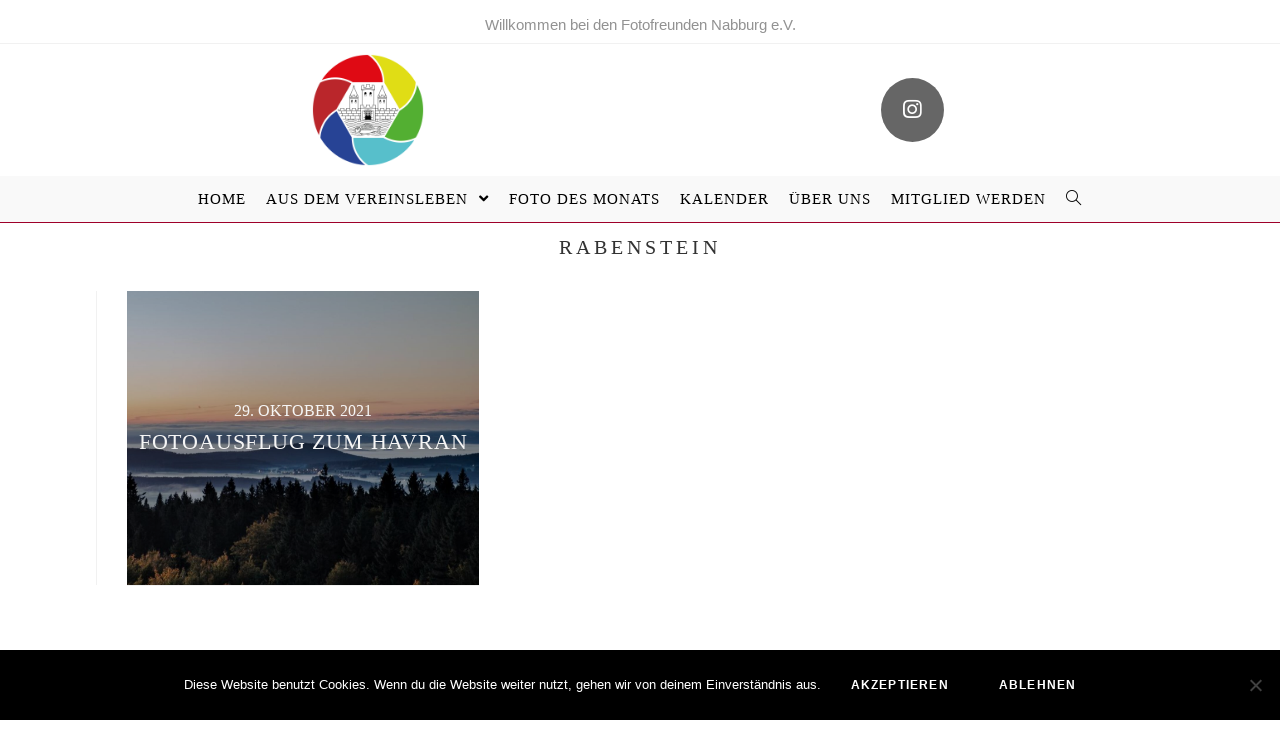

--- FILE ---
content_type: text/html; charset=UTF-8
request_url: https://www.fotofreunde-nabburg.de/tag/rabenstein/
body_size: 15461
content:
<!DOCTYPE html><html class="html" lang="de" itemscope itemtype="http://schema.org/Article"><head><meta charset="UTF-8"><link rel="profile" href="http://gmpg.org/xfn/11"><title>Rabenstein &#8211; Fotofreunde Nabburg e.V.</title><meta name='robots' content='max-image-preview:large' /><meta name="viewport" content="width=device-width, initial-scale=1"><link rel="alternate" type="application/rss+xml" title="Fotofreunde Nabburg e.V. &raquo; Feed" href="https://www.fotofreunde-nabburg.de/feed/" /><link rel="alternate" type="application/rss+xml" title="Fotofreunde Nabburg e.V. &raquo; Kommentar-Feed" href="https://www.fotofreunde-nabburg.de/comments/feed/" /><link rel="alternate" type="application/rss+xml" title="Fotofreunde Nabburg e.V. &raquo; Rabenstein Schlagwort-Feed" href="https://www.fotofreunde-nabburg.de/tag/rabenstein/feed/" /><style id='wp-img-auto-sizes-contain-inline-css' type='text/css'>img:is([sizes=auto i],[sizes^="auto," i]){contain-intrinsic-size:3000px 1500px}
/*# sourceURL=wp-img-auto-sizes-contain-inline-css */</style><style id='wp-block-library-inline-css' type='text/css'>:root{--wp-block-synced-color:#7a00df;--wp-block-synced-color--rgb:122,0,223;--wp-bound-block-color:var(--wp-block-synced-color);--wp-editor-canvas-background:#ddd;--wp-admin-theme-color:#007cba;--wp-admin-theme-color--rgb:0,124,186;--wp-admin-theme-color-darker-10:#006ba1;--wp-admin-theme-color-darker-10--rgb:0,107,160.5;--wp-admin-theme-color-darker-20:#005a87;--wp-admin-theme-color-darker-20--rgb:0,90,135;--wp-admin-border-width-focus:2px}@media (min-resolution:192dpi){:root{--wp-admin-border-width-focus:1.5px}}.wp-element-button{cursor:pointer}:root .has-very-light-gray-background-color{background-color:#eee}:root .has-very-dark-gray-background-color{background-color:#313131}:root .has-very-light-gray-color{color:#eee}:root .has-very-dark-gray-color{color:#313131}:root .has-vivid-green-cyan-to-vivid-cyan-blue-gradient-background{background:linear-gradient(135deg,#00d084,#0693e3)}:root .has-purple-crush-gradient-background{background:linear-gradient(135deg,#34e2e4,#4721fb 50%,#ab1dfe)}:root .has-hazy-dawn-gradient-background{background:linear-gradient(135deg,#faaca8,#dad0ec)}:root .has-subdued-olive-gradient-background{background:linear-gradient(135deg,#fafae1,#67a671)}:root .has-atomic-cream-gradient-background{background:linear-gradient(135deg,#fdd79a,#004a59)}:root .has-nightshade-gradient-background{background:linear-gradient(135deg,#330968,#31cdcf)}:root .has-midnight-gradient-background{background:linear-gradient(135deg,#020381,#2874fc)}:root{--wp--preset--font-size--normal:16px;--wp--preset--font-size--huge:42px}.has-regular-font-size{font-size:1em}.has-larger-font-size{font-size:2.625em}.has-normal-font-size{font-size:var(--wp--preset--font-size--normal)}.has-huge-font-size{font-size:var(--wp--preset--font-size--huge)}.has-text-align-center{text-align:center}.has-text-align-left{text-align:left}.has-text-align-right{text-align:right}.has-fit-text{white-space:nowrap!important}#end-resizable-editor-section{display:none}.aligncenter{clear:both}.items-justified-left{justify-content:flex-start}.items-justified-center{justify-content:center}.items-justified-right{justify-content:flex-end}.items-justified-space-between{justify-content:space-between}.screen-reader-text{border:0;clip-path:inset(50%);height:1px;margin:-1px;overflow:hidden;padding:0;position:absolute;width:1px;word-wrap:normal!important}.screen-reader-text:focus{background-color:#ddd;clip-path:none;color:#444;display:block;font-size:1em;height:auto;left:5px;line-height:normal;padding:15px 23px 14px;text-decoration:none;top:5px;width:auto;z-index:100000}html :where(.has-border-color){border-style:solid}html :where([style*=border-top-color]){border-top-style:solid}html :where([style*=border-right-color]){border-right-style:solid}html :where([style*=border-bottom-color]){border-bottom-style:solid}html :where([style*=border-left-color]){border-left-style:solid}html :where([style*=border-width]){border-style:solid}html :where([style*=border-top-width]){border-top-style:solid}html :where([style*=border-right-width]){border-right-style:solid}html :where([style*=border-bottom-width]){border-bottom-style:solid}html :where([style*=border-left-width]){border-left-style:solid}html :where(img[class*=wp-image-]){height:auto;max-width:100%}:where(figure){margin:0 0 1em}html :where(.is-position-sticky){--wp-admin--admin-bar--position-offset:var(--wp-admin--admin-bar--height,0px)}@media screen and (max-width:600px){html :where(.is-position-sticky){--wp-admin--admin-bar--position-offset:0px}}

/*# sourceURL=wp-block-library-inline-css */</style><style id='global-styles-inline-css' type='text/css'>:root{--wp--preset--aspect-ratio--square: 1;--wp--preset--aspect-ratio--4-3: 4/3;--wp--preset--aspect-ratio--3-4: 3/4;--wp--preset--aspect-ratio--3-2: 3/2;--wp--preset--aspect-ratio--2-3: 2/3;--wp--preset--aspect-ratio--16-9: 16/9;--wp--preset--aspect-ratio--9-16: 9/16;--wp--preset--color--black: #000000;--wp--preset--color--cyan-bluish-gray: #abb8c3;--wp--preset--color--white: #ffffff;--wp--preset--color--pale-pink: #f78da7;--wp--preset--color--vivid-red: #cf2e2e;--wp--preset--color--luminous-vivid-orange: #ff6900;--wp--preset--color--luminous-vivid-amber: #fcb900;--wp--preset--color--light-green-cyan: #7bdcb5;--wp--preset--color--vivid-green-cyan: #00d084;--wp--preset--color--pale-cyan-blue: #8ed1fc;--wp--preset--color--vivid-cyan-blue: #0693e3;--wp--preset--color--vivid-purple: #9b51e0;--wp--preset--gradient--vivid-cyan-blue-to-vivid-purple: linear-gradient(135deg,rgb(6,147,227) 0%,rgb(155,81,224) 100%);--wp--preset--gradient--light-green-cyan-to-vivid-green-cyan: linear-gradient(135deg,rgb(122,220,180) 0%,rgb(0,208,130) 100%);--wp--preset--gradient--luminous-vivid-amber-to-luminous-vivid-orange: linear-gradient(135deg,rgb(252,185,0) 0%,rgb(255,105,0) 100%);--wp--preset--gradient--luminous-vivid-orange-to-vivid-red: linear-gradient(135deg,rgb(255,105,0) 0%,rgb(207,46,46) 100%);--wp--preset--gradient--very-light-gray-to-cyan-bluish-gray: linear-gradient(135deg,rgb(238,238,238) 0%,rgb(169,184,195) 100%);--wp--preset--gradient--cool-to-warm-spectrum: linear-gradient(135deg,rgb(74,234,220) 0%,rgb(151,120,209) 20%,rgb(207,42,186) 40%,rgb(238,44,130) 60%,rgb(251,105,98) 80%,rgb(254,248,76) 100%);--wp--preset--gradient--blush-light-purple: linear-gradient(135deg,rgb(255,206,236) 0%,rgb(152,150,240) 100%);--wp--preset--gradient--blush-bordeaux: linear-gradient(135deg,rgb(254,205,165) 0%,rgb(254,45,45) 50%,rgb(107,0,62) 100%);--wp--preset--gradient--luminous-dusk: linear-gradient(135deg,rgb(255,203,112) 0%,rgb(199,81,192) 50%,rgb(65,88,208) 100%);--wp--preset--gradient--pale-ocean: linear-gradient(135deg,rgb(255,245,203) 0%,rgb(182,227,212) 50%,rgb(51,167,181) 100%);--wp--preset--gradient--electric-grass: linear-gradient(135deg,rgb(202,248,128) 0%,rgb(113,206,126) 100%);--wp--preset--gradient--midnight: linear-gradient(135deg,rgb(2,3,129) 0%,rgb(40,116,252) 100%);--wp--preset--font-size--small: 13px;--wp--preset--font-size--medium: 20px;--wp--preset--font-size--large: 36px;--wp--preset--font-size--x-large: 42px;--wp--preset--spacing--20: 0.44rem;--wp--preset--spacing--30: 0.67rem;--wp--preset--spacing--40: 1rem;--wp--preset--spacing--50: 1.5rem;--wp--preset--spacing--60: 2.25rem;--wp--preset--spacing--70: 3.38rem;--wp--preset--spacing--80: 5.06rem;--wp--preset--shadow--natural: 6px 6px 9px rgba(0, 0, 0, 0.2);--wp--preset--shadow--deep: 12px 12px 50px rgba(0, 0, 0, 0.4);--wp--preset--shadow--sharp: 6px 6px 0px rgba(0, 0, 0, 0.2);--wp--preset--shadow--outlined: 6px 6px 0px -3px rgb(255, 255, 255), 6px 6px rgb(0, 0, 0);--wp--preset--shadow--crisp: 6px 6px 0px rgb(0, 0, 0);}:where(.is-layout-flex){gap: 0.5em;}:where(.is-layout-grid){gap: 0.5em;}body .is-layout-flex{display: flex;}.is-layout-flex{flex-wrap: wrap;align-items: center;}.is-layout-flex > :is(*, div){margin: 0;}body .is-layout-grid{display: grid;}.is-layout-grid > :is(*, div){margin: 0;}:where(.wp-block-columns.is-layout-flex){gap: 2em;}:where(.wp-block-columns.is-layout-grid){gap: 2em;}:where(.wp-block-post-template.is-layout-flex){gap: 1.25em;}:where(.wp-block-post-template.is-layout-grid){gap: 1.25em;}.has-black-color{color: var(--wp--preset--color--black) !important;}.has-cyan-bluish-gray-color{color: var(--wp--preset--color--cyan-bluish-gray) !important;}.has-white-color{color: var(--wp--preset--color--white) !important;}.has-pale-pink-color{color: var(--wp--preset--color--pale-pink) !important;}.has-vivid-red-color{color: var(--wp--preset--color--vivid-red) !important;}.has-luminous-vivid-orange-color{color: var(--wp--preset--color--luminous-vivid-orange) !important;}.has-luminous-vivid-amber-color{color: var(--wp--preset--color--luminous-vivid-amber) !important;}.has-light-green-cyan-color{color: var(--wp--preset--color--light-green-cyan) !important;}.has-vivid-green-cyan-color{color: var(--wp--preset--color--vivid-green-cyan) !important;}.has-pale-cyan-blue-color{color: var(--wp--preset--color--pale-cyan-blue) !important;}.has-vivid-cyan-blue-color{color: var(--wp--preset--color--vivid-cyan-blue) !important;}.has-vivid-purple-color{color: var(--wp--preset--color--vivid-purple) !important;}.has-black-background-color{background-color: var(--wp--preset--color--black) !important;}.has-cyan-bluish-gray-background-color{background-color: var(--wp--preset--color--cyan-bluish-gray) !important;}.has-white-background-color{background-color: var(--wp--preset--color--white) !important;}.has-pale-pink-background-color{background-color: var(--wp--preset--color--pale-pink) !important;}.has-vivid-red-background-color{background-color: var(--wp--preset--color--vivid-red) !important;}.has-luminous-vivid-orange-background-color{background-color: var(--wp--preset--color--luminous-vivid-orange) !important;}.has-luminous-vivid-amber-background-color{background-color: var(--wp--preset--color--luminous-vivid-amber) !important;}.has-light-green-cyan-background-color{background-color: var(--wp--preset--color--light-green-cyan) !important;}.has-vivid-green-cyan-background-color{background-color: var(--wp--preset--color--vivid-green-cyan) !important;}.has-pale-cyan-blue-background-color{background-color: var(--wp--preset--color--pale-cyan-blue) !important;}.has-vivid-cyan-blue-background-color{background-color: var(--wp--preset--color--vivid-cyan-blue) !important;}.has-vivid-purple-background-color{background-color: var(--wp--preset--color--vivid-purple) !important;}.has-black-border-color{border-color: var(--wp--preset--color--black) !important;}.has-cyan-bluish-gray-border-color{border-color: var(--wp--preset--color--cyan-bluish-gray) !important;}.has-white-border-color{border-color: var(--wp--preset--color--white) !important;}.has-pale-pink-border-color{border-color: var(--wp--preset--color--pale-pink) !important;}.has-vivid-red-border-color{border-color: var(--wp--preset--color--vivid-red) !important;}.has-luminous-vivid-orange-border-color{border-color: var(--wp--preset--color--luminous-vivid-orange) !important;}.has-luminous-vivid-amber-border-color{border-color: var(--wp--preset--color--luminous-vivid-amber) !important;}.has-light-green-cyan-border-color{border-color: var(--wp--preset--color--light-green-cyan) !important;}.has-vivid-green-cyan-border-color{border-color: var(--wp--preset--color--vivid-green-cyan) !important;}.has-pale-cyan-blue-border-color{border-color: var(--wp--preset--color--pale-cyan-blue) !important;}.has-vivid-cyan-blue-border-color{border-color: var(--wp--preset--color--vivid-cyan-blue) !important;}.has-vivid-purple-border-color{border-color: var(--wp--preset--color--vivid-purple) !important;}.has-vivid-cyan-blue-to-vivid-purple-gradient-background{background: var(--wp--preset--gradient--vivid-cyan-blue-to-vivid-purple) !important;}.has-light-green-cyan-to-vivid-green-cyan-gradient-background{background: var(--wp--preset--gradient--light-green-cyan-to-vivid-green-cyan) !important;}.has-luminous-vivid-amber-to-luminous-vivid-orange-gradient-background{background: var(--wp--preset--gradient--luminous-vivid-amber-to-luminous-vivid-orange) !important;}.has-luminous-vivid-orange-to-vivid-red-gradient-background{background: var(--wp--preset--gradient--luminous-vivid-orange-to-vivid-red) !important;}.has-very-light-gray-to-cyan-bluish-gray-gradient-background{background: var(--wp--preset--gradient--very-light-gray-to-cyan-bluish-gray) !important;}.has-cool-to-warm-spectrum-gradient-background{background: var(--wp--preset--gradient--cool-to-warm-spectrum) !important;}.has-blush-light-purple-gradient-background{background: var(--wp--preset--gradient--blush-light-purple) !important;}.has-blush-bordeaux-gradient-background{background: var(--wp--preset--gradient--blush-bordeaux) !important;}.has-luminous-dusk-gradient-background{background: var(--wp--preset--gradient--luminous-dusk) !important;}.has-pale-ocean-gradient-background{background: var(--wp--preset--gradient--pale-ocean) !important;}.has-electric-grass-gradient-background{background: var(--wp--preset--gradient--electric-grass) !important;}.has-midnight-gradient-background{background: var(--wp--preset--gradient--midnight) !important;}.has-small-font-size{font-size: var(--wp--preset--font-size--small) !important;}.has-medium-font-size{font-size: var(--wp--preset--font-size--medium) !important;}.has-large-font-size{font-size: var(--wp--preset--font-size--large) !important;}.has-x-large-font-size{font-size: var(--wp--preset--font-size--x-large) !important;}
/*# sourceURL=global-styles-inline-css */</style><style id='classic-theme-styles-inline-css' type='text/css'>/*! This file is auto-generated */
.wp-block-button__link{color:#fff;background-color:#32373c;border-radius:9999px;box-shadow:none;text-decoration:none;padding:calc(.667em + 2px) calc(1.333em + 2px);font-size:1.125em}.wp-block-file__button{background:#32373c;color:#fff;text-decoration:none}
/*# sourceURL=/wp-includes/css/classic-themes.min.css */</style><link rel='stylesheet' id='cookie-notice-front-css' href='https://www.fotofreunde-nabburg.de/wp-content/plugins/cookie-notice/css/front.min.css?ver=2.5.11' type='text/css' media='all' /><link rel='stylesheet' id='shutter-0-css' href='https://www.fotofreunde-nabburg.de/wp-content/cache/autoptimize/css/autoptimize_single_4250188dc4461672a1babb9dd4bf0354.css?ver=4.0.3' type='text/css' media='all' /><link rel='stylesheet' id='ngg_trigger_buttons-css' href='https://www.fotofreunde-nabburg.de/wp-content/cache/autoptimize/css/autoptimize_single_df077d2b89d0565a22b60fce9c0d1116.css?ver=4.0.3' type='text/css' media='all' /><link rel='stylesheet' id='fontawesome_v4_shim_style-css' href='https://www.fotofreunde-nabburg.de/wp-content/plugins/nextgen-gallery/static/FontAwesome/css/v4-shims.min.css?ver=e18454edd4033b98e8344048b703ab3c' type='text/css' media='all' /><link rel='stylesheet' id='animations.css-css' href='https://www.fotofreunde-nabburg.de/wp-content/plugins/nextgen-gallery-pro/static/Display/Animations/animate.min.css?ver=4.1.1' type='text/css' media='all' /><link rel='stylesheet' id='nextgen_pro_tile_style-css' href='https://www.fotofreunde-nabburg.de/wp-content/cache/autoptimize/css/autoptimize_single_32e23db4ecaaa1a5ac0e05b73debc4b8.css?ver=3.31.9' type='text/css' media='all' /><link rel='stylesheet' id='photocrati-image_protection-css-css' href='https://www.fotofreunde-nabburg.de/wp-content/cache/autoptimize/css/autoptimize_single_9b6773b56f45b82f3ec2f56a5f8a8026.css?ver=2.2.0' type='text/css' media='all' /><link rel='preload' as='style' crossorigin onload="this.rel='stylesheet'" id='font-awesome-css' href='https://www.fotofreunde-nabburg.de/wp-content/themes/imagely/assets/fonts/fontawesome/css/all.min.css?ver=5.7.2' type='text/css' media='all' /><link rel='stylesheet' id='dashicons-css' href='https://www.fotofreunde-nabburg.de/wp-includes/css/dashicons.min.css?ver=e18454edd4033b98e8344048b703ab3c' type='text/css' media='all' /><link rel='preload' as='style' crossorigin onload="this.rel='stylesheet'" id='simple-line-icons-css' href='https://www.fotofreunde-nabburg.de/wp-content/themes/imagely/assets/css/third/simple-line-icons.min.css?ver=2.4.0' type='text/css' media='all' /><link rel='stylesheet' id='reactr-style-css' href='https://www.fotofreunde-nabburg.de/wp-content/themes/imagely/assets/css/style.min.css?ver=2.0.0' type='text/css' media='all' /><link rel='stylesheet' id='reactr-hamburgers-css' href='https://www.fotofreunde-nabburg.de/wp-content/themes/imagely/assets/css/third/hamburgers/hamburgers.min.css?ver=2.0.0' type='text/css' media='all' /><link rel='stylesheet' id='reactr-3dx-css' href='https://www.fotofreunde-nabburg.de/wp-content/cache/autoptimize/css/autoptimize_single_f8dec98a2f19af2d8b4309b9ed7144d3.css?ver=2.0.0' type='text/css' media='all' /><link rel='stylesheet' id='tablepress-default-css' href='https://www.fotofreunde-nabburg.de/wp-content/tablepress-combined.min.css?ver=62' type='text/css' media='all' /><link rel='stylesheet' id='ics-calendar-css' href='https://www.fotofreunde-nabburg.de/wp-content/plugins/ics-calendar/assets/style.min.css?ver=12.0.2' type='text/css' media='all' /><style id='ics-calendar-inline-css' type='text/css'>.ics-calendar, .r34ics_lightbox {
										--r34ics--color--black: #000000 !important;
												--r34ics--color--white: #ffffff !important;
												--r34ics--color--dimgray: #696969 !important;
												--r34ics--color--gainsboro: #dcdcdc !important;
												--r34ics--color--gray: #808080 !important;
												--r34ics--color--whitesmoke: #f5f5f5 !important;
												--r34ics--color--darkgray: #a9a9a9 !important;
									}
			
/*# sourceURL=ics-calendar-inline-css */</style><link rel='stylesheet' id='reactr-side-panel-style-css' href='https://www.fotofreunde-nabburg.de/wp-content/themes/imagely/inc/side-panel/assets/css/style.min.css?ver=e18454edd4033b98e8344048b703ab3c' type='text/css' media='all' /><link rel='stylesheet' id='reactr-sh-styles-css' href='https://www.fotofreunde-nabburg.de/wp-content/themes/imagely/inc/sticky-header//assets/css/style.min.css?ver=e18454edd4033b98e8344048b703ab3c' type='text/css' media='all' /> <script defer id="cookie-notice-front-js-before" src="[data-uri]"></script> <script defer type="text/javascript" src="https://www.fotofreunde-nabburg.de/wp-content/plugins/cookie-notice/js/front.min.js?ver=2.5.11" id="cookie-notice-front-js"></script> <script type="text/javascript" src="https://www.fotofreunde-nabburg.de/wp-includes/js/jquery/jquery.min.js?ver=3.7.1" id="jquery-core-js"></script> <script defer type="text/javascript" src="https://www.fotofreunde-nabburg.de/wp-includes/js/jquery/jquery-migrate.min.js?ver=3.4.1" id="jquery-migrate-js"></script> <script defer id="photocrati_ajax-js-extra" src="[data-uri]"></script> <script defer type="text/javascript" src="https://www.fotofreunde-nabburg.de/wp-content/plugins/nextgen-gallery/static/Legacy/ajax.min.js?ver=4.0.3" id="photocrati_ajax-js"></script> <script defer type="text/javascript" src="https://www.fotofreunde-nabburg.de/wp-content/plugins/nextgen-gallery/static/FontAwesome/js/v4-shims.min.js?ver=5.3.1" id="fontawesome_v4_shim-js"></script> <script type="text/javascript" defer crossorigin="anonymous" data-auto-replace-svg="false" data-keep-original-source="false" data-search-pseudo-elements src="https://www.fotofreunde-nabburg.de/wp-content/plugins/nextgen-gallery/static/FontAwesome/js/all.min.js?ver=5.3.1" id="fontawesome-js"></script> <script defer type="text/javascript" src="https://www.fotofreunde-nabburg.de/wp-content/cache/autoptimize/js/autoptimize_single_f420e66dad6768132d5a82f53fb7329d.js?ver=3.31.9" id="nextgen_pro_tile_script-js"></script> <script defer type="text/javascript" src="https://www.fotofreunde-nabburg.de/wp-content/cache/autoptimize/js/autoptimize_single_8fc92801db5274012ff2d32e9883eea1.js?ver=3.31.9" id="pressure-js"></script> <script defer id="photocrati-image_protection-js-js-extra" src="[data-uri]"></script> <script defer type="text/javascript" src="https://www.fotofreunde-nabburg.de/wp-content/cache/autoptimize/js/autoptimize_single_7e8f91568a286ca74a63b26f81e323bd.js?ver=2.2.0" id="photocrati-image_protection-js-js"></script> <link rel="https://api.w.org/" href="https://www.fotofreunde-nabburg.de/wp-json/" /><link rel="alternate" title="JSON" type="application/json" href="https://www.fotofreunde-nabburg.de/wp-json/wp/v2/tags/783" /><link rel="EditURI" type="application/rsd+xml" title="RSD" href="https://www.fotofreunde-nabburg.de/xmlrpc.php?rsd" /> <script type="text/javascript">(function(url){
	if(/(?:Chrome\/26\.0\.1410\.63 Safari\/537\.31|WordfenceTestMonBot)/.test(navigator.userAgent)){ return; }
	var addEvent = function(evt, handler) {
		if (window.addEventListener) {
			document.addEventListener(evt, handler, false);
		} else if (window.attachEvent) {
			document.attachEvent('on' + evt, handler);
		}
	};
	var removeEvent = function(evt, handler) {
		if (window.removeEventListener) {
			document.removeEventListener(evt, handler, false);
		} else if (window.detachEvent) {
			document.detachEvent('on' + evt, handler);
		}
	};
	var evts = 'contextmenu dblclick drag dragend dragenter dragleave dragover dragstart drop keydown keypress keyup mousedown mousemove mouseout mouseover mouseup mousewheel scroll'.split(' ');
	var logHuman = function() {
		if (window.wfLogHumanRan) { return; }
		window.wfLogHumanRan = true;
		var wfscr = document.createElement('script');
		wfscr.type = 'text/javascript';
		wfscr.async = true;
		wfscr.src = url + '&r=' + Math.random();
		(document.getElementsByTagName('head')[0]||document.getElementsByTagName('body')[0]).appendChild(wfscr);
		for (var i = 0; i < evts.length; i++) {
			removeEvent(evts[i], logHuman);
		}
	};
	for (var i = 0; i < evts.length; i++) {
		addEvent(evts[i], logHuman);
	}
})('//www.fotofreunde-nabburg.de/?wordfence_lh=1&hid=1DC40E91C192260710FB1DC1245D2C95');</script><link rel="icon" href="https://www.fotofreunde-nabburg.de/wp-content/uploads/2023/11/cropped-FotofreundeLogo-32x32.png" sizes="32x32" /><link rel="icon" href="https://www.fotofreunde-nabburg.de/wp-content/uploads/2023/11/cropped-FotofreundeLogo-192x192.png" sizes="192x192" /><link rel="apple-touch-icon" href="https://www.fotofreunde-nabburg.de/wp-content/uploads/2023/11/cropped-FotofreundeLogo-180x180.png" /><meta name="msapplication-TileImage" content="https://www.fotofreunde-nabburg.de/wp-content/uploads/2023/11/cropped-FotofreundeLogo-270x270.png" /><style type="text/css" id="wp-custom-css">/*General*/.simple-lightbox .sl-prev:hover,.simple-lightbox .sl-next:hover,.simple-lightbox .sl-close{background:transparent}body.home .page-header{display:none}.widget-title{border:none !important;padding-left:0 !important}.related-post-title,.related-posts-title{text-transform:uppercase;font-size:14px;letter-spacing:.2px}.single #comments .submit{letter-spacing:.5px}/*Nav*/#site-navigation-wrap #menu-main-menu,#site-navigation-wrap .sub-menu{text-align:right}#site-header.vertical-header #site-navigation-wrap .sub-menu{padding-top:4px;padding-bottom:6px}#site-header.vertical-header #site-navigation-wrap .sub-menu li>a{padding-top:6px;padding-bottom:6px;padding-right:40px}#site-header.vertical-header #site-navigation-wrap .dropdown-menu li>a .dropdown-toggle:before{margin-top:-10px;margin-left:-6px}#site-header.vertical-header .reactr-social-menu{float:right}.reactr-social-menu .dark ul li a{background-color:#666}/*Blog*/#blog-entries{grid-template-columns:repeat(3,1fr) !important;column-gap:0 !important}.blog-entry.overlay-entry{margin-bottom:-1px}.reactr-pagination{margin-top:20px;margin-bottom:10px}.single .entry-content{margin-bottom:100px}/*Mobile*/@media only screen and (max-width:767px){.page-header{height:300px !important}#blog-entries{grid-template-columns:repeat(2,1fr) !important;column-gap:0 !important}#site-header-inner{padding-top:20px !important;padding-bottom:20px !important}#site-logo{width:100% !important;text-align:center !important}#site-logo #site-logo-inner,body.default-breakpoint #site-header.vertical-header #site-header-inner{display:block !important}#site-logo a.site-logo-text,#site-logo a.site-logo-text:hover,#site-logo a.site-logo-text:focus,#site-logo a.site-logo-text:active,.middle-site-logo a,.middle-site-logo a:hover,.middle-site-logo a:focus,.middle-site-logo a:active{font-size:35px !important}.reactr-mobile-menu-icon{width:100% !important;text-align:center !important}#site-navigation-wrap .dropdown-menu >li >a,#site-header.full_screen-header .fs-dropdown-menu >li >a,#site-header.top-header #site-navigation-wrap .dropdown-menu >li >a,#site-header.center-header #site-navigation-wrap .dropdown-menu >li >a,#site-header.medium-header #site-navigation-wrap .dropdown-menu >li >a,.reactr-mobile-menu-icon a{font-size:20px !important}#mobile-dropdown{position:relative;padding-top:20px;padding-bottom:20px}#footer-widgets .footer-box{padding-left:0;padding-right:0}}@media only screen and (max-width:412px){#blog-entries{grid-template-columns:repeat(1,1fr) !important;column-gap:0 !important}}</style><style type="text/css">.page-header{background-color:#ffffff}/* General CSS */a:hover,a.light:hover,.theme-heading .text::before,#top-bar-content >a:hover,#top-bar-social li.reactr-email a:hover,#site-navigation-wrap .dropdown-menu >li >a:hover,#site-header.medium-header #medium-searchform button:hover,.reactr-mobile-menu-icon a:hover,.blog-entry.post .blog-entry-header .entry-title a:hover,.blog-entry.post .blog-entry-readmore a:hover,.blog-entry.thumbnail-entry .blog-entry-category a,ul.meta li a:hover,.dropcap,.single nav.post-navigation .nav-links .title,body .related-post-title a:hover,body #wp-calendar caption,body .contact-info-widget.default i,body .contact-info-widget.big-icons i,body .custom-links-widget .reactr-custom-links li a:hover,body .custom-links-widget .reactr-custom-links li a:hover:before,body .posts-thumbnails-widget li a:hover,body .social-widget li.reactr-email a:hover,.comment-author .comment-meta .comment-reply-link,#respond #cancel-comment-reply-link:hover,#footer-widgets .footer-box a:hover,#footer-bottom a:hover,#footer-bottom #footer-bottom-menu a:hover,.sidr a:hover,.sidr-class-dropdown-toggle:hover,.sidr-class-menu-item-has-children.active >a,.sidr-class-menu-item-has-children.active >a >.sidr-class-dropdown-toggle,input[type=checkbox]:checked:before{color:#000000}input[type="button"],input[type="reset"],input[type="submit"],button[type="submit"],.button,#site-navigation-wrap .dropdown-menu >li.btn >a >span,.thumbnail:hover i,.post-quote-content,.omw-modal .omw-close-modal,body .contact-info-widget.big-icons li:hover i,body div.wpforms-container-full .wpforms-form input[type=submit],body div.wpforms-container-full .wpforms-form button[type=submit],body div.wpforms-container-full .wpforms-form .wpforms-page-button{background-color:#000000}.widget-title{border-color:#000000}blockquote{border-color:#000000}#searchform-dropdown{border-color:#000000}.dropdown-menu .sub-menu{border-color:#000000}.blog-entry.large-entry .blog-entry-readmore a:hover{border-color:#000000}.reactr-newsletter-form-wrap input[type="email"]:focus{border-color:#000000}.social-widget li.reactr-email a:hover{border-color:#000000}#respond #cancel-comment-reply-link:hover{border-color:#000000}body .contact-info-widget.big-icons li:hover i{border-color:#000000}#footer-widgets .reactr-newsletter-form-wrap input[type="email"]:focus{border-color:#000000}input[type="button"]:hover,input[type="reset"]:hover,input[type="submit"]:hover,button[type="submit"]:hover,input[type="button"]:focus,input[type="reset"]:focus,input[type="submit"]:focus,button[type="submit"]:focus,.button:hover,#site-navigation-wrap .dropdown-menu >li.btn >a:hover >span,.post-quote-author,.omw-modal .omw-close-modal:hover,body div.wpforms-container-full .wpforms-form input[type=submit]:hover,body div.wpforms-container-full .wpforms-form button[type=submit]:hover,body div.wpforms-container-full .wpforms-form .wpforms-page-button:hover{background-color:#0a0000}body{background-image:url()}body{background-position:top center}body{background-attachment:fixed}body{background-repeat:}body{background-size:cover}a:hover{color:#666666}.separate-layout,.has-parallax-footer.separate-layout #main{background-color:#ffffff}.container{width:1088px}@media only screen and (min-width:960px){.content-area,.content-left-sidebar .content-area{width:100%}}.theme-button,input[type="submit"],button[type="submit"],button,body div.wpforms-container-full .wpforms-form input[type=submit],body div.wpforms-container-full .wpforms-form button[type=submit],body div.wpforms-container-full .wpforms-form .wpforms-page-button{padding:20px 40px 20px 40px}body .theme-button,body input[type="submit"],body button[type="submit"],body button,body .button,body div.wpforms-container-full .wpforms-form input[type=submit],body div.wpforms-container-full .wpforms-form button[type=submit],body div.wpforms-container-full .wpforms-form .wpforms-page-button{background-color:#000000}body .theme-button:hover,body input[type="submit"]:hover,body button[type="submit"]:hover,body button:hover,body .button:hover,body div.wpforms-container-full .wpforms-form input[type=submit]:hover,body div.wpforms-container-full .wpforms-form input[type=submit]:active,body div.wpforms-container-full .wpforms-form button[type=submit]:hover,body div.wpforms-container-full .wpforms-form button[type=submit]:active,body div.wpforms-container-full .wpforms-form .wpforms-page-button:hover,body div.wpforms-container-full .wpforms-form .wpforms-page-button:active{background-color:#444444}/* Header CSS */#site-header{border-color:#9e002a}#site-header.medium-header .top-header-wrap{padding:10px 0 10px 0}@media (max-width:480px){#site-header.medium-header .top-header-wrap{padding:5px 0 25px 0}}.is-sticky #site-header.medium-header .top-header-wrap{padding:10px 0 20px 0}@media (max-width:480px){.is-sticky #site-header.medium-header .top-header-wrap{padding:5px 0 25px 0}}#site-header.medium-header #site-navigation-wrap .dropdown-menu >li >a,#site-header.medium-header .reactr-mobile-menu-icon a{line-height:46px}#site-header.medium-header #site-navigation-wrap .dropdown-menu >li >a{padding:0 10px 0 10px}@media (max-width:480px){#site-header.medium-header #site-navigation-wrap .dropdown-menu >li >a,#site-header.medium-header .reactr-mobile-menu-icon a{padding:0 10px 0 0}}#site-header.has-header-media .overlay-header-media{background-color:rgba(0,0,0,0.5)}#site-logo #site-logo-inner a img,#site-header.center-header #site-navigation-wrap .middle-site-logo a img{max-width:162px}@media (max-width:768px){#site-logo #site-logo-inner a img,#site-header.center-header #site-navigation-wrap .middle-site-logo a img{max-width:132px}}@media (max-width:480px){#site-logo #site-logo-inner a img,#site-header.center-header #site-navigation-wrap .middle-site-logo a img{max-width:62px}}#site-header #site-logo #site-logo-inner a img,#site-header.center-header #site-navigation-wrap .middle-site-logo a img{max-height:112px}@media (max-width:768px){#site-header #site-logo #site-logo-inner a img,#site-header.center-header #site-navigation-wrap .middle-site-logo a img{max-height:238px}}#top-bar{padding:14px 0 8px 0}#top-bar-social li a{font-size:34px}/* Menu CSS */.effect-two #site-navigation-wrap .dropdown-menu >li >a.menu-link >span:after,.effect-eight #site-navigation-wrap .dropdown-menu >li >a.menu-link >span:before,.effect-eight #site-navigation-wrap .dropdown-menu >li >a.menu-link >span:after{background-color:#59d600}.effect-six #site-navigation-wrap .dropdown-menu >li >a.menu-link >span:before,.effect-six #site-navigation-wrap .dropdown-menu >li >a.menu-link >span:after{border-color:#59d600}.effect-ten #site-navigation-wrap .dropdown-menu >li >a.menu-link:hover >span,.effect-ten #site-navigation-wrap .dropdown-menu >li.sfHover >a.menu-link >span{-webkit-box-shadow:0 0 10px 4px #59d600;-moz-box-shadow:0 0 10px 4px #59d600;box-shadow:0 0 10px 4px #59d600}#site-navigation-wrap .dropdown-menu >li >a{padding:0 16px}#site-navigation-wrap .dropdown-menu >li >a,.reactr-mobile-menu-icon a,#searchform-header-replace-close{color:#000000}#site-navigation-wrap .dropdown-menu >li >a:hover,.reactr-mobile-menu-icon a:hover,#searchform-header-replace-close:hover{color:#000000}#site-navigation-wrap .dropdown-menu >.current-menu-item >a,#site-navigation-wrap .dropdown-menu >.current-menu-ancestor >a,#site-navigation-wrap .dropdown-menu >.current-menu-item >a:hover,#site-navigation-wrap .dropdown-menu >.current-menu-ancestor >a:hover{color:#000000}#site-navigation-wrap .dropdown-menu >li >a:hover,#site-navigation-wrap .dropdown-menu >li.sfHover >a{background-color:#f8f8f8}.dropdown-menu .sub-menu{min-width:226px}.dropdown-menu ul li a.menu-link{color:#555555}.dropdown-menu ul li a.menu-link:hover{color:#000000}.reactr-social-menu ul li a,.reactr-social-menu .colored ul li a,.reactr-social-menu .minimal ul li a,.reactr-social-menu .dark ul li a{font-size:21px}@media (max-width:768px){.reactr-social-menu ul li a,.reactr-social-menu .colored ul li a,.reactr-social-menu .minimal ul li a,.reactr-social-menu .dark ul li a,.sidr-class-social-menu-inner ul li a{font-size:11px}}.reactr-social-menu ul li a{margin:0 6px 0 0}@media (max-width:768px){.reactr-social-menu ul li a{margin:0 5px 0 0}}@media (max-width:480px){.reactr-social-menu ul li a{margin:0 10px 0 0}}#searchform-dropdown input{border-color:#e0e0e0}.mobile-menu .hamburger-inner,.mobile-menu .hamburger-inner::before,.mobile-menu .hamburger-inner::after{background-color:#000000}/* Body CSS */#blog-entries{display:grid;grid-template-columns:repeat(3,1fr);column-gap:30px}.blog-entry.post .blog-entry-header .entry-title a:hover{color:#ffffff}@media (max-width:600px){#blog-entries{grid-template-columns:1fr}}#content article >.thumbnail{display:none}.single-post.content-max-width #content{max-width:960px;margin-left:auto;margin-right:auto}#main #content-wrap,.separate-layout #main #content-wrap{padding-top:20px;padding-bottom:100px}@media (max-width:768px){#main #content-wrap,.separate-layout #main #content-wrap{padding-right:20px !important;padding-left:20px !important}}@media (max-width:480px){#main #content-wrap,.separate-layout #main #content-wrap{padding-top:0;padding-right:0 !important;padding-bottom:0;padding-left:0 !important}}.page-header,.has-transparent-header .page-header{padding:14px 0 14px 0}.site-breadcrumbs,.background-image-page-header .site-breadcrumbs{color:#000000}.site-breadcrumbs ul li .breadcrumb-sep{color:#000000}.site-breadcrumbs a,.background-image-page-header .site-breadcrumbs a{color:#000000}.site-breadcrumbs a:hover,.background-image-page-header .site-breadcrumbs a:hover{color:#000000}.page-numbers a,.page-numbers span:not(.elementor-screen-only),.page-links span{font-size:13px}.page-numbers a:hover,.page-links a:hover span,.page-numbers.current,.page-numbers.current:hover{background-color:#666666}.page-numbers a:hover,.page-links a:hover span,.page-numbers.current,.page-numbers.current:hover{color:#ffffff !important}form input[type="text"],form input[type="password"],form input[type="email"],form input[type="url"],form input[type="date"],form input[type="month"],form input[type="time"],form input[type="datetime"],form input[type="datetime-local"],form input[type="week"],form input[type="number"],form input[type="search"],form input[type="tel"],form input[type="color"],form select,form textarea{padding:12px 14px 10px 14px}body div.wpforms-container-full .wpforms-form input[type=date],body div.wpforms-container-full .wpforms-form input[type=datetime],body div.wpforms-container-full .wpforms-form input[type=datetime-local],body div.wpforms-container-full .wpforms-form input[type=email],body div.wpforms-container-full .wpforms-form input[type=month],body div.wpforms-container-full .wpforms-form input[type=number],body div.wpforms-container-full .wpforms-form input[type=password],body div.wpforms-container-full .wpforms-form input[type=range],body div.wpforms-container-full .wpforms-form input[type=search],body div.wpforms-container-full .wpforms-form input[type=tel],body div.wpforms-container-full .wpforms-form input[type=text],body div.wpforms-container-full .wpforms-form input[type=time],body div.wpforms-container-full .wpforms-form input[type=url],body div.wpforms-container-full .wpforms-form input[type=week],body div.wpforms-container-full .wpforms-form select,body div.wpforms-container-full .wpforms-form textarea{padding:12px 14px 10px 14px;height:auto}form input[type="text"],form input[type="password"],form input[type="email"],form input[type="url"],form input[type="date"],form input[type="month"],form input[type="time"],form input[type="datetime"],form input[type="datetime-local"],form input[type="week"],form input[type="number"],form input[type="search"],form input[type="tel"],form input[type="color"],form select,form textarea{background-color:#f7f7f7}body div.wpforms-container-full .wpforms-form input[type=date],body div.wpforms-container-full .wpforms-form input[type=datetime],body div.wpforms-container-full .wpforms-form input[type=datetime-local],body div.wpforms-container-full .wpforms-form input[type=email],body div.wpforms-container-full .wpforms-form input[type=month],body div.wpforms-container-full .wpforms-form input[type=number],body div.wpforms-container-full .wpforms-form input[type=password],body div.wpforms-container-full .wpforms-form input[type=range],body div.wpforms-container-full .wpforms-form input[type=search],body div.wpforms-container-full .wpforms-form input[type=tel],body div.wpforms-container-full .wpforms-form input[type=text],body div.wpforms-container-full .wpforms-form input[type=time],body div.wpforms-container-full .wpforms-form input[type=url],body div.wpforms-container-full .wpforms-form input[type=week],body div.wpforms-container-full .wpforms-form select,body div.wpforms-container-full .wpforms-form textarea{background-color:#f7f7f7}#scroll-top{background-color:#666666}/* Sidebar and Footer CSS */.widget-area{background-color:#ffffff}.widget-area{padding:0!important}@media (max-width:768px){.widget-area{padding:2px 0 4px 0!important}}.sidebar-container .reactr-widget-recent-posts-li,.sidebar-container .widget_categories li,.sidebar-container .widget_recent_entries li,.sidebar-container .widget_archive li,.sidebar-container .widget_recent_comments li,.sidebar-container .widget-recent-posts-icons li,.sidebar-container .widget_nav_menu li{border-color:rgba(187,187,187,0)}.sidebar-container a:not(.button){color:#666666}.sidebar-container a:not(.button):hover,.sidebar-container a:not(.button):active,.sidebar-container a:not(.button):focus{color:#000000}.widget-title{border-color:#384959}.widget-title{margin-bottom:10px}#footer-widgets{padding:100px 0 50px 0}#footer-widgets{background-color:#ffffff}#footer-widgets li,#footer-widgets #wp-calendar caption,#footer-widgets #wp-calendar th,#footer-widgets #wp-calendar tbody,#footer-widgets .contact-info-widget i,#footer-widgets .reactr-newsletter-form-wrap input[type="email"],#footer-widgets .posts-thumbnails-widget li,#footer-widgets .social-widget li a{border-color:rgba(85,85,85,0)}#footer-widgets .footer-box a,#footer-widgets a{color:#000000}#footer-widgets .footer-box a:hover,#footer-widgets a:hover{color:#666666}#footer-bottom{padding:20px 0 20px 0}#footer-bottom{background-color:#ffffff}#footer-bottom a,#footer-bottom #footer-bottom-menu a{color:#000000}#footer-bottom a:hover,#footer-bottom #footer-bottom-menu a:hover{color:#666666}/* Side Panel CSS */@media (max-width:768px){#side-panel-wrap{width:100px}.reactr-sp-right #side-panel-wrap{right:-100px}.reactr-sp-right.reactr-sp-opened #outer-wrap{left:-100px}.reactr-sp-left #side-panel-wrap{left:-100px}.reactr-sp-left.reactr-sp-opened #outer-wrap{right:-100px}}@media (max-width:480px){#side-panel-wrap{width:100px}.reactr-sp-right #side-panel-wrap{right:-100px}.reactr-sp-right.reactr-sp-opened #outer-wrap{left:-100px}.reactr-sp-left #side-panel-wrap{left:-100px}.reactr-sp-left.reactr-sp-opened #outer-wrap{right:-100px}}#side-panel-wrap #side-panel-content{padding:20px 30px 30px 30px}@media (max-width:959px){li.side-panel-li,#side-panel-wrap,.reactr-mobile-menu-icon a.side-panel-btn{display:none !important}}@media (max-width:959px){.side-panel-title-btn{display:none !important}}/* Sticky Header CSS */.is-sticky #site-header,.reactr-sticky-top-bar-holder.is-sticky #top-bar-wrap,.is-sticky .header-top{opacity:1}/* Typography CSS */body{font-family:Open Sans;font-size:15px;font-weight:100;line-height:1.4;letter-spacing:0}@media (max-width:768px){body{font-size:15px;line-height:1.4;letter-spacing:0}}@media (max-width:480px){body{font-size:15px;line-height:1.4;letter-spacing:0}}h1,h2,h3,h4,h5,h6,.theme-heading,.widget-title,.reactr-widget-recent-posts-title,.comment-reply-title,.entry-title,.sidebar-box .widget-title{color:;line-height:;letter-spacing:0}@media (max-width:768px){h1,h2,h3,h4,h5,h6,.theme-heading,.widget-title,.reactr-widget-recent-posts-title,.comment-reply-title,.entry-title,.sidebar-box .widget-title{font-size:;line-height:;letter-spacing:0}}@media (max-width:480px){h1,h2,h3,h4,h5,h6,.theme-heading,.widget-title,.reactr-widget-recent-posts-title,.comment-reply-title,.entry-title,.sidebar-box .widget-title{font-size:;line-height:;letter-spacing:0}}h1{color:;font-size:30px;letter-spacing:0}@media (max-width:768px){h1{font-size:30px;line-height:1.4;letter-spacing:0}}@media (max-width:480px){h1{font-size:30px;line-height:1.4;letter-spacing:0}}h2{color:;font-size:24px;line-height:;letter-spacing:0}@media (max-width:768px){h2{font-size:24px;line-height:;letter-spacing:0}}@media (max-width:480px){h2{font-size:24px;line-height:;letter-spacing:0}}h3{color:;font-size:19px;line-height:;letter-spacing:0}@media (max-width:768px){h3{font-size:19px;line-height:;letter-spacing:0}}@media (max-width:480px){h3{font-size:19px;line-height:;letter-spacing:0}}h4{color:;font-size:;line-height:;letter-spacing:0}@media (max-width:768px){h4{font-size:;line-height:;letter-spacing:0}}@media (max-width:480px){h4{font-size:;line-height:;letter-spacing:0}}#site-logo a.site-logo-text,#site-logo a.site-logo-text:hover,#site-logo a.site-logo-text:focus,#site-logo a.site-logo-text:active,.middle-site-logo a,.middle-site-logo a:hover,.middle-site-logo a:focus,.middle-site-logo a:active{font-family:Open Sans;font-size:39px;font-weight:400;text-transform:uppercase;line-height:0;letter-spacing:0}@media (max-width:768px){#site-logo a.site-logo-text,#site-logo a.site-logo-text:hover,#site-logo a.site-logo-text:focus,#site-logo a.site-logo-text:active,.middle-site-logo a,.middle-site-logo a:hover,.middle-site-logo a:focus,.middle-site-logo a:active{font-size:39px;line-height:0;letter-spacing:0}}@media (max-width:480px){#site-logo a.site-logo-text,#site-logo a.site-logo-text:hover,#site-logo a.site-logo-text:focus,#site-logo a.site-logo-text:active,.middle-site-logo a,.middle-site-logo a:hover,.middle-site-logo a:focus,.middle-site-logo a:active{font-size:39px;line-height:0;letter-spacing:0}}#site-description h2,#site-header.top-header #site-logo #site-description h2{font-size:13px;text-transform:uppercase;letter-spacing:0}@media (max-width:768px){#site-description h2,#site-header.top-header #site-logo #site-description h2{font-size:13px;line-height:0;letter-spacing:0}}@media (max-width:480px){#site-description h2,#site-header.top-header #site-logo #site-description h2{font-size:13px;line-height:0;letter-spacing:0}}#top-bar-content,#top-bar-social-alt{font-family:Tahoma,Geneva,sans-serif;font-size:15px;font-weight:300;line-height:;letter-spacing:0}@media (max-width:768px){#top-bar-content,#top-bar-social-alt{font-size:15px;line-height:;letter-spacing:0}}@media (max-width:480px){#top-bar-content,#top-bar-social-alt{font-size:15px;line-height:;letter-spacing:0}}#site-navigation-wrap .dropdown-menu >li >a,#site-header.full_screen-header .fs-dropdown-menu >li >a,#site-header.top-header #site-navigation-wrap .dropdown-menu >li >a,#site-header.center-header #site-navigation-wrap .dropdown-menu >li >a,#site-header.medium-header #site-navigation-wrap .dropdown-menu >li >a,.reactr-mobile-menu-icon a{font-family:Open Sans;font-size:15px;font-weight:400;text-transform:uppercase;letter-spacing:1px}@media (max-width:768px){#site-navigation-wrap .dropdown-menu >li >a,#site-header.full_screen-header .fs-dropdown-menu >li >a,#site-header.top-header #site-navigation-wrap .dropdown-menu >li >a,#site-header.center-header #site-navigation-wrap .dropdown-menu >li >a,#site-header.medium-header #site-navigation-wrap .dropdown-menu >li >a,.reactr-mobile-menu-icon a{font-size:15px;line-height:;letter-spacing:1px}}@media (max-width:480px){#site-navigation-wrap .dropdown-menu >li >a,#site-header.full_screen-header .fs-dropdown-menu >li >a,#site-header.top-header #site-navigation-wrap .dropdown-menu >li >a,#site-header.center-header #site-navigation-wrap .dropdown-menu >li >a,#site-header.medium-header #site-navigation-wrap .dropdown-menu >li >a,.reactr-mobile-menu-icon a{font-size:15px;line-height:;letter-spacing:1px}}.dropdown-menu ul li a.menu-link,#site-header.full_screen-header .fs-dropdown-menu ul.sub-menu li a{font-size:14px;font-weight:400;text-transform:uppercase;line-height:0.2;letter-spacing:.7px}@media (max-width:768px){.dropdown-menu ul li a.menu-link,#site-header.full_screen-header .fs-dropdown-menu ul.sub-menu li a{font-size:14px;line-height:0.2;letter-spacing:.7px}}@media (max-width:480px){.dropdown-menu ul li a.menu-link,#site-header.full_screen-header .fs-dropdown-menu ul.sub-menu li a{font-size:14px;line-height:0.2;letter-spacing:.7px}}.sidr-class-dropdown-menu li a,a.sidr-class-toggle-sidr-close,#mobile-dropdown ul li a,body #mobile-fullscreen ul li a{font-size:13px;text-transform:uppercase;line-height:;letter-spacing:0}@media (max-width:768px){.sidr-class-dropdown-menu li a,a.sidr-class-toggle-sidr-close,#mobile-dropdown ul li a,body #mobile-fullscreen ul li a{font-size:13px;line-height:;letter-spacing:0}}@media (max-width:480px){.sidr-class-dropdown-menu li a,a.sidr-class-toggle-sidr-close,#mobile-dropdown ul li a,body #mobile-fullscreen ul li a{font-size:13px;line-height:;letter-spacing:0}}.page-header .page-header-title,.page-header.background-image-page-header .page-header-title{font-size:20px;font-weight:500;text-transform:uppercase;line-height:1;letter-spacing:4.1px}@media (max-width:768px){.page-header .page-header-title,.page-header.background-image-page-header .page-header-title{font-size:20px;line-height:1;letter-spacing:4.1px}}@media (max-width:480px){.page-header .page-header-title,.page-header.background-image-page-header .page-header-title{font-size:20px;line-height:1;letter-spacing:4.1px}}.overlay-blog-entry-date{color:;font-size:12px;font-weight:400;text-transform:uppercase;line-height:4;letter-spacing:0}@media (max-width:768px){.overlay-blog-entry-date{font-size:12px;line-height:4;letter-spacing:0}}@media (max-width:480px){.overlay-blog-entry-date{font-size:12px;line-height:4;letter-spacing:0}}.blog-entry.post .blog-entry-header .entry-title a{color:;font-size:22px;font-weight:400;text-transform:uppercase;line-height:1;letter-spacing:.8px}@media (max-width:768px){.blog-entry.post .blog-entry-header .entry-title a{font-size:22px;line-height:1;letter-spacing:.8px}}@media (max-width:480px){.blog-entry.post .blog-entry-header .entry-title a{font-size:22px;line-height:1;letter-spacing:.8px}}.single-post .page-header .page-header-title,.single-post .page-header.background-image-page-header .page-header-title{color:;font-size:28px;text-transform:uppercase;line-height:;letter-spacing:.2px}@media (max-width:768px){.single-post .page-header .page-header-title,.single-post .page-header.background-image-page-header .page-header-title{font-size:28px;line-height:;letter-spacing:.2px}}@media (max-width:480px){.single-post .page-header .page-header-title,.single-post .page-header.background-image-page-header .page-header-title{font-size:28px;line-height:;letter-spacing:.2px}}.single-post .entry-title{color:;font-size:28px;font-weight:400;text-transform:uppercase;line-height:;letter-spacing:.4px}@media (max-width:768px){.single-post .entry-title{font-size:28px;line-height:;letter-spacing:.4px}}@media (max-width:480px){.single-post .entry-title{font-size:28px;line-height:;letter-spacing:.4px}}.site-breadcrumbs{font-size:;letter-spacing:0}@media (max-width:768px){.site-breadcrumbs{font-size:;line-height:;letter-spacing:0}}@media (max-width:480px){.site-breadcrumbs{font-size:;line-height:;letter-spacing:0}}.sidebar-box .widget-title{font-size:16px;line-height:;letter-spacing:.7px}@media (max-width:768px){.sidebar-box .widget-title{font-size:16px;line-height:;letter-spacing:.7px}}@media (max-width:480px){.sidebar-box .widget-title{font-size:16px;line-height:;letter-spacing:.7px}}.sidebar-box,.sidebar-container input[type="text"],.sidebar-container ::placeholder,.sidebar-container select{font-size:18px;line-height:;letter-spacing:.2px}@media (max-width:768px){.sidebar-box,.sidebar-container input[type="text"],.sidebar-container ::placeholder,.sidebar-container select{font-size:18px;line-height:;letter-spacing:.2px}}@media (max-width:480px){.sidebar-box,.sidebar-container input[type="text"],.sidebar-container ::placeholder,.sidebar-container select{font-size:18px;line-height:;letter-spacing:.2px}}#footer-widgets .footer-box .widget-title{font-size:16px;font-weight:400;line-height:1.5;letter-spacing:.5px}@media (max-width:768px){#footer-widgets .footer-box .widget-title{font-size:16px;line-height:1.5;letter-spacing:.5px}}@media (max-width:480px){#footer-widgets .footer-box .widget-title{font-size:16px;line-height:1.5;letter-spacing:.5px}}.footer-box,#footer-widgets ::placeholder,#footer-widgets select{font-size:18px;line-height:1.5;letter-spacing:.5px}@media (max-width:768px){.footer-box,#footer-widgets ::placeholder,#footer-widgets select{font-size:18px;line-height:1.5;letter-spacing:.5px}}@media (max-width:480px){.footer-box,#footer-widgets ::placeholder,#footer-widgets select{font-size:18px;line-height:1.5;letter-spacing:.5px}}#footer-bottom #copyright{font-size:13px;line-height:;letter-spacing:1px}@media (max-width:768px){#footer-bottom #copyright{font-size:13px;line-height:;letter-spacing:1px}}@media (max-width:480px){#footer-bottom #copyright{font-size:13px;line-height:;letter-spacing:1px}}#footer-bottom #footer-bottom-menu{font-size:;line-height:;letter-spacing:0}@media (max-width:768px){#footer-bottom #footer-bottom-menu{font-size:;line-height:;letter-spacing:0}}@media (max-width:480px){#footer-bottom #footer-bottom-menu{font-size:;line-height:;letter-spacing:0}}</style></head><body class="archive tag tag-rabenstein tag-783 wp-custom-logo wp-embed-responsive wp-theme-imagely cookies-not-set reactr-theme dropdown-mobile medium-header-style default-breakpoint has-sidebar content-left-sidebar has-topbar has-fixed-footer pagination-center reactr-sp-right reactr-sp-no-breakpoint"><div id="outer-wrap" class="site clr"><div id="wrap" class="clr"><div id="top-bar-wrap" class="clr top-bar-sticky"><div id="top-bar" class="clr"><div id="top-bar-inner" class="clr"><div id="top-bar-content" class="clr has-content top-bar-centered"> <span class="topbar-content"> Willkommen bei den Fotofreunden Nabburg e.V. </span></div></div></div></div><header id="site-header" class="medium-header has-social clr fixed-scroll fixed-nav shrink-header slide-effect has-sticky-mobile" data-height="54" itemscope="itemscope" itemtype="http://schema.org/WPHeader"><div id="site-header-inner" class="clr"><div class="top-header-wrap clr"><div class="container clr"><div class="top-header-inner clr"><div class="top-col clr col-1 logo-col"><div id="site-logo" class="clr" itemscope itemtype="http://schema.org/Brand"><div id="site-logo-inner" class="clr"> <a href="https://www.fotofreunde-nabburg.de/" class="custom-logo-link" rel="home"><img width="1080" height="1080" src="https://www.fotofreunde-nabburg.de/wp-content/uploads/2023/11/FotofreundeLogo.png" class="custom-logo" alt="Fotofreunde Nabburg e.V." decoding="async" fetchpriority="high" srcset="https://www.fotofreunde-nabburg.de/wp-content/uploads/2023/11/FotofreundeLogo.png 1x, https://www.fotofreunde-nabburg.de/wp-content/uploads/2023/11/FotofreundeLogo.png 2x" /></a></div></div></div><div class="top-col clr col-2"><div class="reactr-social-menu clr social-with-style"><div class="social-menu-inner clr dark"><ul><li class="reactr-instagram"><a href="https://www.instagram.com/fotofreundenabburg/" target="_blank"><span class="fab fa-instagram"></span></a></li></ul></div></div></div></div></div></div><div class="bottom-header-wrap clr fixed-scroll"><div id="site-navigation-wrap" class="no-top-border clr center-menu"><div class="container clr"><nav id="site-navigation" class="navigation main-navigation clr" itemscope="itemscope" itemtype="http://schema.org/SiteNavigationElement"><ul id="menu-mainmenu" class="main-menu dropdown-menu sf-menu"><li id="menu-item-2258" class="menu-item menu-item-type-post_type menu-item-object-page menu-item-home menu-item-2258"><a href="https://www.fotofreunde-nabburg.de/" class="menu-link"><span class="text-wrap">Home</span></a></li><li id="menu-item-2259" class="menu-item menu-item-type-post_type menu-item-object-page current_page_parent menu-item-has-children dropdown menu-item-2259"><a href="https://www.fotofreunde-nabburg.de/aus-dem-vereinsleben/" class="menu-link"><span class="text-wrap">Aus dem Vereinsleben <span class="nav-arrow fas fa-angle-down"></span></span></a><ul class="sub-menu"><li id="menu-item-2260" class="menu-item menu-item-type-taxonomy menu-item-object-category menu-item-2260"><a href="https://www.fotofreunde-nabburg.de/category/news-der-fotofreunde/" class="menu-link"><span class="text-wrap">News</span></a></li><li id="menu-item-2261" class="menu-item menu-item-type-taxonomy menu-item-object-category menu-item-2261"><a href="https://www.fotofreunde-nabburg.de/category/praesentationen/" class="menu-link"><span class="text-wrap">Vorträge</span></a></li><li id="menu-item-2266" class="menu-item menu-item-type-taxonomy menu-item-object-category menu-item-2266"><a href="https://www.fotofreunde-nabburg.de/category/wissenswertes/" class="menu-link"><span class="text-wrap">Wissenswertes</span></a></li><li id="menu-item-2262" class="menu-item menu-item-type-taxonomy menu-item-object-category menu-item-2262"><a href="https://www.fotofreunde-nabburg.de/category/exkursionen/" class="menu-link"><span class="text-wrap">Exkursionen</span></a></li></ul></li><li id="menu-item-2265" class="menu-item menu-item-type-taxonomy menu-item-object-category menu-item-2265"><a href="https://www.fotofreunde-nabburg.de/category/foto-des-monats/" class="menu-link"><span class="text-wrap">Foto des Monats</span></a></li><li id="menu-item-3094" class="menu-item menu-item-type-post_type menu-item-object-page menu-item-3094"><a href="https://www.fotofreunde-nabburg.de/kalender/" class="menu-link"><span class="text-wrap">Kalender</span></a></li><li id="menu-item-2263" class="menu-item menu-item-type-post_type menu-item-object-page menu-item-2263"><a href="https://www.fotofreunde-nabburg.de/about/" class="menu-link"><span class="text-wrap">Über uns</span></a></li><li id="menu-item-3035" class="menu-item menu-item-type-post_type menu-item-object-page menu-item-3035"><a href="https://www.fotofreunde-nabburg.de/downloads/" class="menu-link"><span class="text-wrap">Mitglied werden</span></a></li><li class="search-toggle-li"><a href="#" class="site-search-toggle search-dropdown-toggle"><span class="icon-magnifier"></span></a></li></ul><div id="searchform-dropdown" class="header-searchform-wrap clr"><form method="get" class="searchform" id="searchform" action="https://www.fotofreunde-nabburg.de/"> <input type="text" class="field" name="s" id="s" placeholder="Search"></form></div></nav></div></div><div class="reactr-mobile-menu-icon clr mobile-right"> <a href="#" class="mobile-menu"><div class="hamburger hamburger--3dx"><div class="hamburger-box"><div class="hamburger-inner"></div></div></div> </a></div><div id="mobile-dropdown" class="clr"><nav class="clr has-social" itemscope="itemscope" itemtype="http://schema.org/SiteNavigationElement"><ul id="menu-mainmenu-1" class="menu"><li class="menu-item menu-item-type-post_type menu-item-object-page menu-item-home menu-item-2258"><a href="https://www.fotofreunde-nabburg.de/">Home</a></li><li class="menu-item menu-item-type-post_type menu-item-object-page current_page_parent menu-item-has-children menu-item-2259"><a href="https://www.fotofreunde-nabburg.de/aus-dem-vereinsleben/">Aus dem Vereinsleben</a><ul class="sub-menu"><li class="menu-item menu-item-type-taxonomy menu-item-object-category menu-item-2260"><a href="https://www.fotofreunde-nabburg.de/category/news-der-fotofreunde/">News</a></li><li class="menu-item menu-item-type-taxonomy menu-item-object-category menu-item-2261"><a href="https://www.fotofreunde-nabburg.de/category/praesentationen/">Vorträge</a></li><li class="menu-item menu-item-type-taxonomy menu-item-object-category menu-item-2266"><a href="https://www.fotofreunde-nabburg.de/category/wissenswertes/">Wissenswertes</a></li><li class="menu-item menu-item-type-taxonomy menu-item-object-category menu-item-2262"><a href="https://www.fotofreunde-nabburg.de/category/exkursionen/">Exkursionen</a></li></ul></li><li class="menu-item menu-item-type-taxonomy menu-item-object-category menu-item-2265"><a href="https://www.fotofreunde-nabburg.de/category/foto-des-monats/">Foto des Monats</a></li><li class="menu-item menu-item-type-post_type menu-item-object-page menu-item-3094"><a href="https://www.fotofreunde-nabburg.de/kalender/">Kalender</a></li><li class="menu-item menu-item-type-post_type menu-item-object-page menu-item-2263"><a href="https://www.fotofreunde-nabburg.de/about/">Über uns</a></li><li class="menu-item menu-item-type-post_type menu-item-object-page menu-item-3035"><a href="https://www.fotofreunde-nabburg.de/downloads/">Mitglied werden</a></li><li class="search-toggle-li"><a href="#" class="site-search-toggle search-dropdown-toggle"><span class="icon-magnifier"></span></a></li></ul><div class="reactr-social-menu clr social-with-style"><div class="social-menu-inner clr dark"><ul><li class="reactr-instagram"><a href="https://www.instagram.com/fotofreundenabburg/" target="_blank"><span class="fab fa-instagram"></span></a></li></ul></div></div></nav></div></div></div></header><main id="main" class="site-main clr" ><header class="page-header centered-page-header hide-tablet-mobile"><div class="container clr page-header-inner"><h1 class="page-header-title clr" itemprop="headline">Rabenstein</h1></div></header><div id="content-wrap" class="container clr"><div id="primary" class="content-area clr"><div id="content" class="site-content clr"><div id="blog-entries" class="entries clr"><article id="post-2781" class="blog-entry clr isotope-entry overlay-entry col-1 post-2781 post type-post status-publish format-standard has-post-thumbnail hentry category-fotoausflug tag-710 tag-armin-roesch tag-aussichtsturm tag-caprice-bayerl tag-christian-seger tag-fotoausflug tag-havran tag-manuel-bayerl tag-oktober tag-rabenstein tag-wald entry has-media"> <img src="https://www.fotofreunde-nabburg.de/wp-content/uploads/2021/10/nggallery_import/havran_caprice2.jpeg-1200x1000.jpg" alt="Fotoausflug zum Havran" width="1200" height="1000" itemprop="image" /><div class="overlay-container overlay"><div class="post-content"><div class="overlay-blog-entry-date clr"> 29. Oktober 2021</div><header class="blog-entry-header clr"><h5 class="blog-entry-title entry-title"> <a href="https://www.fotofreunde-nabburg.de/2021/10/29/fotoausflug-zum-havran/" title="Fotoausflug zum Havran" rel="bookmark">Fotoausflug zum Havran</a></h5></header></div></div></article></div></div></div><aside id="right-sidebar" class="sidebar-container widget-area sidebar-primary" itemscope="itemscope" itemtype="http://schema.org/WPSideBar"><div id="right-sidebar-inner" class="clr"></div></aside></div></main><footer id="footer" class="site-footer" itemscope="itemscope" itemtype="http://schema.org/WPFooter"><div id="footer-inner" class="clr"><div id="footer-bottom" class="clr"><div id="footer-bottom-inner" class="container clr"><div id="footer-bottom-menu" class="navigation clr"><div class="menu-footermenue-container"><ul id="menu-footermenue" class="menu"><li id="menu-item-386" class="menu-item menu-item-type-post_type menu-item-object-page menu-item-386"><a href="https://www.fotofreunde-nabburg.de/impressum/">Impressum</a></li><li id="menu-item-2064" class="menu-item menu-item-type-post_type menu-item-object-page menu-item-privacy-policy menu-item-2064"><a rel="privacy-policy" href="https://www.fotofreunde-nabburg.de/datenschutzerklaerung/">Datenschutzerklärung</a></li><li id="menu-item-387" class="menu-item menu-item-type-post_type menu-item-object-page menu-item-387"><a href="https://www.fotofreunde-nabburg.de/contact/">Kontakt</a></li></ul></div></div><div id="copyright" class="clr" role="contentinfo"> Copyright 2020 Fotofreunde Nabburg</div></div></div></div></footer></div></div> <a id="scroll-top" class="scroll-top-right" href="#"><span class="fas fa-angle-up"></span></a> <script type="speculationrules">{"prefetch":[{"source":"document","where":{"and":[{"href_matches":"/*"},{"not":{"href_matches":["/wp-*.php","/wp-admin/*","/wp-content/uploads/*","/wp-content/*","/wp-content/plugins/*","/wp-content/themes/imagely/*","/*\\?(.+)"]}},{"not":{"selector_matches":"a[rel~=\"nofollow\"]"}},{"not":{"selector_matches":".no-prefetch, .no-prefetch a"}}]},"eagerness":"conservative"}]}</script> <script defer id="ngg_common-js-extra" src="[data-uri]"></script> <script defer type="text/javascript" src="https://www.fotofreunde-nabburg.de/wp-content/cache/autoptimize/js/autoptimize_single_74e2d44ab22959be5be92e1bba5ab94e.js?ver=4.0.3" id="ngg_common-js"></script> <script defer id="ngg_common-js-after" src="[data-uri]"></script> <script defer id="ngg_lightbox_context-js-extra" src="[data-uri]"></script> <script defer type="text/javascript" src="https://www.fotofreunde-nabburg.de/wp-content/cache/autoptimize/js/autoptimize_single_19c6f03af54df11f0dbce4a230cf330f.js?ver=4.0.3" id="ngg_lightbox_context-js"></script> <script defer type="text/javascript" src="https://www.fotofreunde-nabburg.de/wp-content/cache/autoptimize/js/autoptimize_single_4266086c06f181e751a6bc9431e92ec5.js?ver=4.0.3" id="shutter-0-js"></script> <script defer type="text/javascript" src="https://www.fotofreunde-nabburg.de/wp-content/cache/autoptimize/js/autoptimize_single_e0fca238860ecd59468469fca3bcc556.js?ver=4.0.3" id="shutter-1-js"></script> <script defer type="text/javascript" src="https://www.fotofreunde-nabburg.de/wp-content/cache/autoptimize/js/autoptimize_single_957e5575e67adeb807980066c989e659.js?ver=3.31.9" id="nextgen_pro_image_animations-js"></script> <script defer type="text/javascript" src="https://www.fotofreunde-nabburg.de/wp-includes/js/imagesloaded.min.js?ver=5.0.0" id="imagesloaded-js"></script> <script defer id="reactr-main-js-extra" src="[data-uri]"></script> <script defer type="text/javascript" src="https://www.fotofreunde-nabburg.de/wp-content/themes/imagely/assets/js/main.min.js?ver=2.0.0" id="reactr-main-js"></script> <script defer type="text/javascript" src="https://www.fotofreunde-nabburg.de/wp-content/plugins/ics-calendar/assets/script.min.js?ver=12.0.2" id="ics-calendar-js"></script> <script defer id="ics-calendar-js-after" src="[data-uri]"></script> <script defer type="text/javascript" src="https://www.fotofreunde-nabburg.de/wp-content/themes/imagely/inc/side-panel/assets/js/main.min.js" id="reactr-sp-script-js"></script> <script defer type="text/javascript" src="https://www.fotofreunde-nabburg.de/wp-content/themes/imagely/inc/sticky-header//assets/js/main.min.js" id="reactr-sh-js-scripts-js"></script> <div id="cookie-notice" role="dialog" class="cookie-notice-hidden cookie-revoke-hidden cn-position-bottom" aria-label="Cookie Notice" style="background-color: rgba(0,0,0,1);"><div class="cookie-notice-container" style="color: #fff"><span id="cn-notice-text" class="cn-text-container">Diese Website benutzt Cookies. Wenn du die Website weiter nutzt, gehen wir von deinem Einverständnis aus.</span><span id="cn-notice-buttons" class="cn-buttons-container"><button id="cn-accept-cookie" data-cookie-set="accept" class="cn-set-cookie cn-button cn-button-custom button" aria-label="akzeptieren">akzeptieren</button><button id="cn-refuse-cookie" data-cookie-set="refuse" class="cn-set-cookie cn-button cn-button-custom button" aria-label="ablehnen">ablehnen</button></span><button type="button" id="cn-close-notice" data-cookie-set="accept" class="cn-close-icon" aria-label="ablehnen"></button></div></div></body></html>

--- FILE ---
content_type: text/css
request_url: https://www.fotofreunde-nabburg.de/wp-content/cache/autoptimize/css/autoptimize_single_32e23db4ecaaa1a5ac0e05b73debc4b8.css?ver=3.31.9
body_size: 203
content:
.tiled-gallery{clear:both;margin:0 auto 20px auto !important;overflow:hidden;max-width:100% !important}.tiled-gallery img{margin:2px !important}.tiled-gallery .gallery-group{float:left;position:relative}.tiled-gallery .tiled-gallery-item{float:left;margin:0;position:relative;width:inherit}.tiled-gallery .gallery-row{overflow:hidden;margin:0 auto 0 auto}.tiled-gallery .tiled-gallery-item a{background:0 0;border:none;color:inherit;margin:0;padding:0;text-decoration:none;width:auto}.tiled-gallery .tiled-gallery-item img,.tiled-gallery .tiled-gallery-item img:hover{background:0 0;border:none;box-shadow:none;max-width:100%;padding:0;vertical-align:middle}.tiled-gallery .tiled-gallery-item figure.ngg-figure img{width:100%;height:100%}.widget-gallery .tiled-gallery-unresized{visibility:hidden;height:0;overflow:hidden}.tiled-gallery-item a figure.ngg-figure{margin:2px}.tiled-gallery-item a figure.ngg-figure img{margin:0 !important}

--- FILE ---
content_type: text/javascript
request_url: https://www.fotofreunde-nabburg.de/wp-content/cache/autoptimize/js/autoptimize_single_f420e66dad6768132d5a82f53fb7329d.js?ver=3.31.9
body_size: 888
content:
(function($){function TiledGalleryCollection(){this.galleries=[];this.findAndSetupNewGalleries();}
TiledGalleryCollection.prototype.findAndSetupNewGalleries=function(){var self=this;$('.tiled-gallery.tiled-gallery-unresized').each(function(){self.galleries.push(new TiledGallery($(this)));});};TiledGalleryCollection.prototype.resizeAll=function(){$.each(this.galleries,function(i,gallery){gallery.resize();});};function TiledGallery(galleryElem){this.gallery=galleryElem;this.resize();this.gallery.removeClass('tiled-gallery-unresized');}
TiledGallery.prototype.resizeableElementsSelector='.gallery-row, .gallery-group, .tiled-gallery-item img';TiledGallery.prototype.getExtraDimension=function(el,attribute,mode){if(mode==='horizontal'){var left=(attribute==='border')?'borderLeftWidth':attribute+'Left';var right=(attribute==='border')?'borderRightWidth':attribute+'Right';return(parseInt(el.css(left),10)||0)+(parseInt(el.css(right),10)||0);}else if(mode==='vertical'){var top=(attribute==='border')?'borderTopWidth':attribute+'Top';var bottom=(attribute==='border')?'borderBottomWidth':attribute+'Bottom';return(parseInt(el.css(top),10)||0)+(parseInt(el.css(bottom),10)||0);}else{return 0;}};TiledGallery.prototype.resize=function(){var originalWidth=this.gallery.data('original-width');var currentWidth=this.gallery.parent().width();var resizeRatio=Math.min(1,currentWidth/originalWidth);var self=this;this.gallery.find(this.resizeableElementsSelector).each(function(){var thisGalleryElement=$(this);var marginWidth=self.getExtraDimension(thisGalleryElement,'margin','horizontal');var marginHeight=self.getExtraDimension(thisGalleryElement,'margin','vertical');var paddingWidth=self.getExtraDimension(thisGalleryElement,'padding','horizontal');var paddingHeight=self.getExtraDimension(thisGalleryElement,'padding','vertical');var borderWidth=self.getExtraDimension(thisGalleryElement,'border','horizontal');var borderHeight=self.getExtraDimension(thisGalleryElement,'border','vertical');var outerWidth=thisGalleryElement.data('original-width')+paddingWidth+borderWidth+marginWidth;var outerHeight=thisGalleryElement.data('original-height')+paddingHeight+borderHeight+marginHeight;thisGalleryElement.width(Math.floor(resizeRatio*outerWidth)-marginWidth).height(Math.floor(resizeRatio*outerHeight)-marginHeight);});};var requestAnimationFrame=window.requestAnimationFrame||window.mozRequestAnimationFrame||window.webkitRequestAnimationFrame||window.msRequestAnimationFrame;function attachResizeInAnimationFrames(tiledGalleries){var resizing=false;var resizeTimeout=null;function handleFrame(){tiledGalleries.resizeAll();if(resizing){requestAnimationFrame(handleFrame);}}
$(window).on('resize',function(){clearTimeout(resizeTimeout);if(!resizing){requestAnimationFrame(handleFrame);}
resizing=true;resizeTimeout=setTimeout(function(){resizing=false;},15);});}
function attachPlainResize(tiledGalleries){$(window).resize(function(){tiledGalleries.resizeAll();});}
$(document).ready(function(){var tiledGalleries=new TiledGalleryCollection();$('body').on('post-load',function(e,maybeResize){if('string'===typeof maybeResize&&'resize'===maybeResize){tiledGalleries.resizeAll();}else{tiledGalleries.findAndSetupNewGalleries();}});if(window.chrome&&requestAnimationFrame){attachResizeInAnimationFrames(tiledGalleries);}else{attachPlainResize(tiledGalleries);}});})(jQuery);